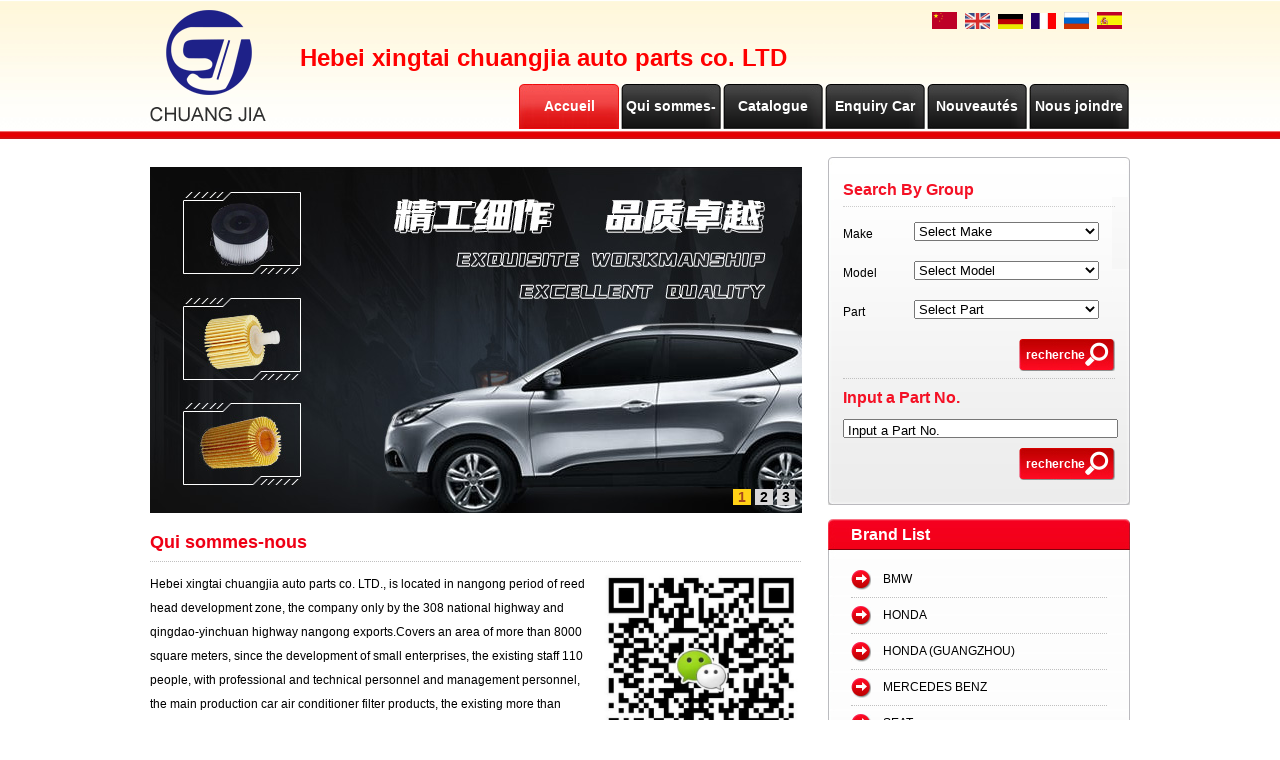

--- FILE ---
content_type: text/html;charset=utf-8
request_url: http://chuangjiafilter.com/?&l=fr
body_size: 6278
content:
<!DOCTYPE html PUBLIC "-//W3C//DTD XHTML 1.0 Strict//EN"
  "http://www.w3.org/TR/xhtml1/DTD/xhtml1-strict.dtd">
<html xmlns="http://www.w3.org/1999/xhtml">
<head>
	<meta http-equiv="content-type" content="text/html; charset=utf-8" />
	<title>Hebei xingtai chuangjia auto parts co. LTD--Accueil</title>
	<meta name="author" content="YiParts.com" />
	<meta name="keywords" content="Accueil--Hebei xingtai chuangjia auto parts co. LTD" />
	<meta name="description" content="Accueil--Hebei xingtai chuangjia auto parts co. LTD" />
	
	<link rel="shortcut icon" href="favicon.ico" type="image/x-icon" />
	<script type="text/javascript" src="//cdn.yiparts.com/Js/jquery-1.3.2.min.js"></script>
	<script type="text/javascript" src="//cdn.yiparts.com/Js/jquery-ui-1.7.1.custom.min.js"></script>
	<script type="text/javascript" src="//cdn.yiparts.com/Js/jquery.plug.custom.js"></script>
	<script type="text/javascript" src="//cdn.yiparts.com/Js/checkForm.js"></script>
	<script type="text/javascript" src="//cdn.yiparts.com/Js/fancybox/jquery.fancybox-1.3.1.pack.js"></script>
	<script type="text/javascript" src="//cdn.yiparts.com/Js/fckeditor/fckeditor.js"></script>
	
		<link rel = "stylesheet" type="text/css" id="default_Css" href="//cdn.yiparts.com/Css/Module/default.css" />
	<link rel = "stylesheet" type="text/css" id="Frame_Css" href="//cdn.yiparts.com/Css/template/pei-1/style.css" /> 
	<link rel = "stylesheet" type="text/css" id="default_Css" href="//cdn.yiparts.com/Css/popup.css" />
				<link rel = "stylesheet" type="text/css" id="Module_Css_jspicshow" href="//cdn.yiparts.com/Css/Module/jspicshow/jspicshow.css" />
				<link rel = "stylesheet" type="text/css" id="Module_Css_advsearch" href="//cdn.yiparts.com/Css/Module/advsearch/advsearch.css" />
				<link rel = "stylesheet" type="text/css" id="Module_Css_copyright" href="//cdn.yiparts.com/Css/Module/copyright/copyright.css" />
				<link rel = "stylesheet" type="text/css" id="Module_Css_frame" href="//cdn.yiparts.com/Css/Module/frame/frame2.css" />
				<link rel = "stylesheet" type="text/css" id="Module_Css_logo" href="//cdn.yiparts.com/Css/Module/logo/logo.css" />
				<link rel = "stylesheet" type="text/css" id="Module_Css_user" href="//cdn.yiparts.com/Css/Module/user/user.css" />
				<link rel = "stylesheet" type="text/css" id="Module_Css_partsearch" href="//cdn.yiparts.com/Css/Module/partsearch/partsearch.css" />
				<link rel = "stylesheet" type="text/css" id="Module_Css_makelist" href="//cdn.yiparts.com/Css/Module/makelist/makelist.css" />
				<link rel = "stylesheet" type="text/css" id="Module_Css_banner" href="//cdn.yiparts.com/Css/Module/banner/banner.css" />
				<link rel = "stylesheet" type="text/css" id="Module_Css_language" href="//cdn.yiparts.com/Css/Module/language/language.css" />
				<link rel = "stylesheet" type="text/css" id="Module_Css_productsolid" href="//cdn.yiparts.com/Css/Module/productsolid/productsolid.css" />
				<link rel = "stylesheet" type="text/css" id="Module_Css_menu" href="//cdn.yiparts.com/Css/Module/menu/menu.css" />
							<link rel = "stylesheet" type="text/css" id="User_Css" href="User/user.css" />
	
	<script type="text/javascript" language="javascript">
		var user='haidelvye';
		var ver='fr';
				var host='';
				var Bselect=false;
			</script>
		</head>

<body onload="window.defaultStatus='Hebei xingtai chuangjia auto parts co. LTD--Accueil';" id="THREE-RIGHT">
<div id="container" class="PAGE_home fr">
<!--调用页面基本的JS,index必须加载-->
	<div id="PageTop" class="control1 PageTop">
		<div id="PageTop1">
			<div id="PageTop2">
			<!--logo 结束--><div id="logo" class="control logo "><div class="container"><div class="main"><a href="#"><img src="images/logo01.png" alt="Hebei xingtai chuangjia auto parts co. LTD"  ></a></div></div></div><!--logo 结束--><!--Banner模块 开始--><div id="banner" class="control banner " style="background-position:left ;"><div class="container"><div class="main" style="position:relative;"><h1 style="position:absolute;font-size:24px;">Hebei xingtai chuangjia auto parts co. LTD</h1></div></div></div><!--Banner模块 开始--><!--语言栏 开始--><div id="language" class="control language "><div class="container"><div class="main"><div class="content"><ul><li id="cn" ><a href="?&l=cn"><img src="/USITE/Images/country/CN.png" alt="中文" width="25px;"></a></li><li id="en" ><a href="?&l=en"><img src="/USITE/Images/country/EN.png" alt="English" width="25px;"></a></li><li id="de" ><a href="?&l=de"><img src="/USITE/Images/country/DE.png" alt="Deutsch" width="25px;"></a></li><li id="fr" class="active"><a href="?&l=fr"><img src="/USITE/Images/country/FR.png" alt="Français" width="25px;"></a></li><li id="py" ><a href="?&l=py"><img src="/USITE/Images/country/PY.png" alt="Русский" width="25px;"></a></li><li id="es" ><a href="?&l=es"><img src="/USITE/Images/country/ES.png" alt="Españo" width="25px;"></a></li></ul></div></div></div></div><!--div style="clear:both;"></div--><!--语言栏 结束--><!--菜单模块 开始--><div id="menu" class="control menu "><div class="container"><div class="main"><div class="content"><ul><li id="M_home" class="active"><a href="?m=home"><span>Accueil</span></a></li><li id="M_about" ><a href="?m=about"><span>Qui sommes-nous</span></a></li><li id="M_product" ><a href="?m=product"><span>Catalogue</span></a></li><li id="M_pdcar" ><a href="?m=pdcar"><span>Enquiry Car</span></a></li><li id="M_news" ><a href="?m=news"><span>Nouveautés</span></a></li><li id="M_contact" ><a href="?m=contact"><span>Nous joindre</span></a></li></ul></div></div></div></div><!--菜单模块 开始-->
			</div>
		</div>
	</div>
	<div id="main">
	 <div id="main1">
	  <div id="main2">
		<div id="Content" class="control1 PageContent">
			<div id="Content1">
				<div id="Content2">
				<!--图片轮换模块 开始--><div id="jspicshow" class="control "><div class="container"><div class="main"><div class="content">
<style>
#play{width:652px;height:346px;}
#playBg{margin-top:316px;width:652px;height:30px;}
#playText{margin-top:316px;width:391.2px;}
#playNum{margin:321px 5px 0 401.2px;width:245.8px;height:25px;}
#playShow img{width:652px;height:346px;}
</style>
<div id="play">
	<ul>
        <li id="playBg"></li>
        <li id="playText"></li>
        <li id="playShow"><a href=""><img src="images/b01.jpg" alt=""></a><a href=""><img src="images/b02.jpg" alt=""></a><a href=""><img src="images/b03.jpg" alt=""></a></li>
		<li id="playNum"><a>1</a><a>2</a><a>3</a></li>
    </ul>
</div>
<script type=text/javascript>
var t = n = 0, count = $("#playShow a").size();
$(function(){
$("#playShow a:not(:first-child)").hide();
$("#playText").html($("#playShow a:first-child").find("img").attr("alt"));
$("#playNum a:first").css({"background":"#FFD116","color":"#A8471C"});
$("#playNum a:first").addClass("act");
$("#playText").click(function(){window.open($("#playShow a:first-child").attr("href"), "_blank")});
$("#playNum a").click(function() {
   var i = $(this).text() - 1;
   n = i;
   if (i >= count) return;
   $("#playText").html($("#playShow a").eq(i).find("img").attr("alt"));
   $("#playText").unbind().click(function(){window.open($("#playShow a").eq(i).attr("href"), "_blank")})
   $("#playShow a").filter(":visible").hide().removeClass("act").parent().children().eq(i).fadeIn(1200,function(){
	 $(this).addClass("act");
	});
	
   $(this).siblings().removeClass("act");
   $(this).addClass("act");
   $(this).css({"background":"#FFD116","color":"#A8471C"}).siblings().css({"background":"#D7D6D7","color":"#000"});
   
});
t = setInterval("showAuto()", 5000);
$("#play").hover(function(){clearInterval(t)}, function(){t = setInterval("showAuto()", 5000);});
})
function showAuto()
{
n = n >= (count - 1) ? 0 : ++n;
$("#playNum a").eq(n).trigger("click");
}
</script></div></div></div></div><!--图片轮换模块 结束--><!--自定义的用户模块 开始--><div id="about" class="control userview "><div class="container"><div class="main"><h2><span>Qui sommes-nous</span></h2><!--内容--><div class="content"><div class="txt"><div><img src="http://aliyun2.china-part.com/client2009/company/haidelvye/files/image/erwei.jpg" width="200" height="198" align="right" alt="" />Hebei xingtai chuangjia auto parts co. LTD., is located in nangong period of reed head development zone, the company only by the 308 national highway and qingdao-yinchuan highway nangong exports.Covers an area of more than 8000 square meters, since the development of small enterprises, the existing staff 110 people, with professional and technical personnel and management personnel, the main production car air conditioner filter products, the existing more than thousand.<br />
&nbsp;</div>
<div>Our company principle, to the quality strives for the development, strives for the survival by the credibility, to provide customers with first-class service, actively cooperate with the communication, seek common development!<br />
&nbsp;</div>
<div>Company staff, welcomed the business community tongren to visit, negotiate business, create brilliant.</div></div></div></div></div></div><!--自定义的用户模块 结束--><!--滚动的产品 开始--><div id="productsolid" class="control"><div class="container productlist "><div class="main"><h2><span>Hot Products</span></h2><div class="content"><style>
/* 滚动列表 */ 
.productsolidcontent ul {      
	position:absolute;
	list-style:none;
	padding:0;
	margin:0;
	width:auto;
	zoom:1;
}  
.productsolidcontent ul:after {    /* 如果是横向滚动，用于清除浮动 */     
	content:".";      
	display:block;      
	height:0;     
	clear:both;      
	visibility:hidden; 
}  
/* 列表里的每一项 */ 
.productsolidcontent li {     
	float:left;            /* 如果是横向滚动，必须浮动 */     
	width:100px;        /* 每一项的宽度 */  
	overflow:visible!important;
}
</style><div class="card"><div class="prebtn" id="prebtn0"></div><div class="productsolidcontent" id="productsolidcontent0" style="width:532px;height:110px;position:relative;overflow:hidden;">
					<ul><li><a href="javascript:void(0);" onclick="showproduct(144)"><img src="pic/small/900922035400-4d9bfa45b71b1.jpg" alt="Cabin Air Filter:MR500058"/></a><p style="text-align:center;">MR500058</p></li><li><a href="javascript:void(0);" onclick="showproduct(58)"><img src="pic/small/1-466d7beae1116.jpg" alt="Cabin Air Filter:MR 398288"/></a><p style="text-align:center;">MR 398288</p></li><li><a href="javascript:void(0);" onclick="showproduct(249)"><img src="pic/small/55571c1213df0.jpg" alt="Cabin Air Filter:M218612029"/></a><p style="text-align:center;">M218612029</p></li><li><a href="javascript:void(0);" onclick="showproduct(338)"><img src="pic/small/5d6dbd48bf68b.jpg" alt="Oil Filter:LR073669"/></a><p style="text-align:center;">LR073669</p></li><li><a href="javascript:void(0);" onclick="showproduct(330)"><img src="pic/small/090091049500-4fe91d8f7e862.jpg" alt="Oil Filter:LR011279"/></a><p style="text-align:center;">LR011279</p></li><li><a href="javascript:void(0);" onclick="showproduct(331)"><img src="pic/small/090091051500-4ff261a4a60ba.jpg" alt="Oil Filter:LR 013 148"/></a><p style="text-align:center;">LR 013 148</p></li><li><a href="javascript:void(0);" onclick="showproduct(300)"><img src="pic/small/551c978f79658.jpg" alt="Cabin Air Filter:KD45-61-J6X"/></a><p style="text-align:center;">KD45-61-J6X</p></li><li><a href="javascript:void(0);" onclick="showproduct(163)"><img src="pic/small/900922040200-4ee5aa6866ff4.jpg" alt="Cabin Air Filter:GS1D-61-P11"/></a><p style="text-align:center;">GS1D-61-P11</p></li><li><a href="javascript:void(0);" onclick="showproduct(150)"><img src="pic/small/900922037100-4d9c219903d0a.jpg" alt="Cabin Air Filter:GE6T-61-J6X"/></a><p style="text-align:center;">GE6T-61-J6X</p></li><li><a href="javascript:void(0);" onclick="showproduct(324)"><img src="pic/small/5d6651b9ce210.jpg" alt="Air Filter:G92DJ-02010"/></a><p style="text-align:center;">G92DJ-02010</p></li></ul>
				</div><div class="nextbtn" id="nextbtn0" type="right"></div></div></div></div></div><script type="text/javascript">
		$("#productsolidcontent0").fxMarquee({
		amount:1,
		speed:12,
		direction:"right"
		},{object: "#nextbtn0",type: "back", hover:{amount:2,speed:10},mousedown:{amount:5,speed:10}},{object: "#prebtn0",type: "next", hover:{amount:2,speed:10},mousedown:{amount:5,speed:10}});</script></div><!--滚动的产品 结束-->
				</div>
			</div>
		</div>
		
		<div id="PageRight" class="control1 PageRight">
			<div id="PageRight1">
				<div id="PageRight2">
				<!--容器模块 开始--><div id="frame2" class="control frame "><div class="container"><div class="main"><div class="content"><!--高级搜索组合 开始--><div id="advsearch" class="control advsearch "><div class="container"><div class="main"><h2><span>Search By Group</span></h2><div class="content"><form action="?m=product" method="get" name="advsearch1" class="niceform"><ul><li class="limake"><label>Make</label>
									<div id="userstyle">
										<select name="make" id="advsearch_make" class="make" key="" url="/USITE/Function/getmake.php" onchange="select_change(this)">
											<option value=""></option>
										</select>
									  </div>
									</li><li class="limodel"><label>Model</label>
									<div id="userstyle">
										<select name="model" id="advsearch_model" class="model" key="" url="/USITE/Function/getmodel.php" onchange="select_change(this)">
											<option value=""></option>
										</select>
									  </div>
									</li><li class="lipart"><label>Part</label>
									<div id="userstyle">
										<select name="part" id="advsearch_part" class="part" key="" url="/USITE/Function/getpart.php" onchange="select_change(this)">
											<option value=""></option>
										</select>
									  </div>
									</li><li class="adv_btn"><input type="hidden" name="m" value="product"/><input type="hidden" name="h" value=""/><input type="submit" name="Submit" value="recherche" id="Submit" class="btn" /></li></ul></form><div style="clear:both;"></div></div></div></div></div>
	<script>
	//loadmake();
	//loadpart();
	//loadgroup();
	</script>
	<!--高级搜索组合模块 结束--><!--号码搜索模块 开始--><div id="partsearch" class="control partsearch "><div class="container"><div class="main"><h2><span>Input a Part No.</span></h2><div class="content"><form action="?m=product" method="get" name="partsearch1"><ul><li><input name="partnumber" type="text" class="txt" id="partnumber" title="Input a Part No." value="" /><input type="hidden" name="m" value="product"/><input type="submit" name="Submit" value="recherche" id="Submit" class="btn" /></li></ul><input type="hidden" name="h" value=""/></form></div></div></div></div><!--号码搜索模块 结束--><div id="frame218888" style="clear:both;height:1px;overflow:hidden;">&nbsp;</div></div></div></div></div><!--容器模块 开始--><!--品牌列表 开始--><div id="makelist" class="control makelist "><div class="container"><div class="main"><h2><span>Brand List</span></h2><div class="content"><ul><li><a href="?l=fr&m=product&part=&make=BM" ><span>BMW</span></a></li><li><a href="?l=fr&m=product&part=&make=HO" ><span>HONDA</span></a></li><li><a href="?l=fr&m=product&part=&make=HZ" ><span>HONDA (GUANGZHOU)</span></a></li><li><a href="?l=fr&m=product&part=&make=ME" ><span>MERCEDES BENZ</span></a></li><li><a href="?l=fr&m=product&part=&make=SE" ><span>SEAT</span></a></li><li><a href="?l=fr&m=product&part=&make=SK" ><span>SKODA</span></a></li><li><a href="?l=fr&m=product&part=&make=VW" ><span>VOLKSWAGEN</span></a></li><li><a href="?l=fr&m=product&part=&make=AD" ><span>AUDI</span></a></li><li><a href="?l=fr&m=product&part=&make=AF" ><span>AUDI (FAW)</span></a></li><li><a href="?l=fr&m=product&part=&make=BH" ><span>BMW (BRILLIANCE)</span></a></li><li class="hide hidden"><a href="?l=fr&m=product&part=&make=BU" ><span>BUICK</span></a></li><li class="hide hidden"><a href="?l=fr&m=product&part=&make=CA" ><span>CADILLAC</span></a></li><li class="hide hidden"><a href="?l=fr&m=product&part=&make=BS" ><span>BUICK (SGM)</span></a></li><li class="hide hidden"><a href="?l=fr&m=product&part=&make=CE" ><span>CHEVROLET</span></a></li><li class="hide hidden"><a href="?l=fr&m=product&part=&make=CO" ><span>CHEVROLET (SGMW)</span></a></li><li class="hide hidden"><a href="?l=fr&m=product&part=&make=DA" ><span>DAIHATSU</span></a></li><li class="hide hidden"><a href="?l=fr&m=product&part=&make=FO" ><span>FORD</span></a></li><li class="hide hidden"><a href="?l=fr&m=product&part=&make=NI" ><span>NISSAN</span></a></li><li class="hide hidden"><a href="?l=fr&m=product&part=&make=ND" ><span>NISSAN (DONGFENG)</span></a></li><li class="hide hidden"><a href="?l=fr&m=product&part=&make=MI" ><span>MITSUBISHI</span></a></li><li class="hide hidden"><a href="?l=fr&m=product&part=&make=SM" ><span>SMART</span></a></li><li class="hide hidden"><a href="?l=fr&m=product&part=&make=SB" ><span>SUBARU</span></a></li><li class="hide hidden"><a href="?l=fr&m=product&part=&make=TO" ><span>TOYOTA</span></a></li><li class="hide hidden"><a href="?l=fr&m=product&part=&make=TF" ><span>TOYOTA (FAW)</span></a></li><li class="hide hidden"><a href="?l=fr&m=product&part=&make=TG" ><span>TOYOTA (GUANGZHOU)</span></a></li><li class="hide hidden"><a href="?l=fr&m=product&part=&make=VO" ><span>VOLVO</span></a></li><li class="hide hidden"><a href="?l=fr&m=product&part=&make=VF" ><span>VW (FAW)</span></a></li><li class="hide hidden"><a href="?l=fr&m=product&part=&make=VS" ><span>VW (SVW)</span></a></li><li class="hide hidden"><a href="?l=fr&m=product&part=&make=VC" ><span>VOLVO (CHANGAN)</span></a></li><li class="hide hidden"><a href="?l=fr&m=product&part=&make=RE" ><span>RENAULT</span></a></li><li class="more" ><a href="javascript:return(0);" onclick="show('makelist')">Plus</a></li>
<li class="more less hidden"><a href="javascript:return(0);" onclick="show('makelist')">Less</a></li>
</ul><div style="clear:both;"></div></div></div></div></div><!--品牌列表 结束-->
				
				</div>
			</div>
		</div>

		<div style="clear:both;"></div>
	  </div>
	 </div>
	</div>
	
	<div id="PageBottom" class="control1 PageBottom">
		<div id="PageBottom1">
			<div id="PageBottom2">
			<!--版权信息 开始--><div id="copyright" class="control "><div class="container"><div class="main"><div class="content">Copyright © 2007--2022 Hebei xingtai chuangjia auto parts co. LTD  All Rights Reserved.powered by <a href="http://www.yiparts.com" target="_blank">yiparts</a> <br />
ADD:No.158, lutou development zone, nangong city, hebei province,China<br />
TEL:+0086-0319-5394938  FAX:+0086-0319-5394938  E-mail:444137585@qq.com</div></div></div></div><!--版权信息 开始-->
			<a href="http://www.cyberpolice.cn/wfjb/"><div class="icppic"></div></a>
			</div>
		</div>
	</div>
</div>

</body>
<script type="text/javascript" src="//cdn.yiparts.com/Js/function.js"></script>
  <!--[if lt IE 7]>  <div id="ie6notip" style='border: 1px solid #F7941D; background: #FEEFDA; text-align: center; clear: both; height: 75px; position: relative;'>    <div style='position: absolute; right: 3px; top: 3px; font-family: courier new; font-weight: bold;'><a href='#' onclick='javascript:this.parentNode.parentNode.style.display="none"; return false;'><img src='/USITE/images/iedie/ie6nomore-cornerx.jpg' style='border: none;' alt='Close this notice'/></a></div>    <div style='width: 640px; margin: 0 auto; text-align: left; padding: 0; overflow: hidden; color: black;'>      <div style='width: 75px; float: left;'><img src='/USITE/images/iedie/ie6nomore-warning.jpg' alt='Warning!'/></div>      <div style='width: 275px; float: left; font-family: Arial, sans-serif;'>        <div style='font-size: 14px; font-weight: bold; margin-top: 12px;'>请注意：您正在使用一个过时的浏览器</div>        <div style='font-size: 12px; margin-top: 6px; line-height: 12px;'>为了您能更好的浏览本站，请升级您的浏览器。</div>      </div>      <div style='width: 75px; float: left;'><a href='http://www.firefox.com' target='_blank'><img src='/USITE/images/iedie/ie6nomore-firefox.jpg' style='border: none;' alt='下载 Firefox 3.5'/></a></div>      <div style='width: 75px; float: left;'><a href='http://www.browserforthebetter.com/download.html' target='_blank'><img src='/USITE/images/iedie/ie6nomore-ie8.jpg' style='border: none;' alt='下载 Internet Explorer 8'/></a></div>      <div style='width: 73px; float: left;'><a href='http://www.apple.com/safari/download/' target='_blank'><img src='/USITE/images/iedie/ie6nomore-safari.jpg' style='border: none;' alt='下载 Safari 4'/></a></div>      <div style='float: left;'><a href='http://www.google.com/chrome' target='_blank'><img src='/USITE/images/iedie/ie6nomore-chrome.jpg' style='border: none;' alt='下载 Google Chrome'/></a></div>    </div>  </div>  <![endif]-->
</html>

--- FILE ---
content_type: text/html;charset=utf-8
request_url: http://chuangjiafilter.com/USITE/Function/getmake.php?user=haidelvye&l=fr&rand=0.30742596018136203
body_size: 357
content:
[{"key":"","val":"Select Make"},{"key":"BM","val":"BMW"},{"key":"HO","val":"HONDA"},{"key":"HZ","val":"HONDA (GUANGZHOU)"},{"key":"ME","val":"MERCEDES BENZ"},{"key":"SE","val":"SEAT"},{"key":"SK","val":"SKODA"},{"key":"VW","val":"VOLKSWAGEN"},{"key":"AD","val":"AUDI"},{"key":"AF","val":"AUDI (FAW)"},{"key":"BH","val":"BMW (BRILLIANCE)"},{"key":"BU","val":"BUICK"},{"key":"CA","val":"CADILLAC"},{"key":"BS","val":"BUICK (SGM)"},{"key":"CE","val":"CHEVROLET"},{"key":"CO","val":"CHEVROLET (SGMW)"},{"key":"DA","val":"DAIHATSU"},{"key":"FO","val":"FORD"},{"key":"NI","val":"NISSAN"},{"key":"ND","val":"NISSAN (DONGFENG)"},{"key":"MI","val":"MITSUBISHI"},{"key":"SM","val":"SMART"},{"key":"SB","val":"SUBARU"},{"key":"TO","val":"TOYOTA"},{"key":"TF","val":"TOYOTA (FAW)"},{"key":"TG","val":"TOYOTA (GUANGZHOU)"},{"key":"VO","val":"VOLVO"},{"key":"VF","val":"VW (FAW)"},{"key":"VS","val":"VW (SVW)"},{"key":"VC","val":"VOLVO (CHANGAN)"},{"key":"RE","val":"RENAULT"}]

--- FILE ---
content_type: text/html;charset=utf-8
request_url: http://chuangjiafilter.com/USITE/Function/getpart.php?user=haidelvye&l=fr&rand=0.1485462326370186
body_size: 117
content:
[{"key":"","val":"Select Part"},{"key":"922","val":"Filtre compartiment"},{"key":"031","val":"Filtre \u00e0 air"},{"key":"091","val":"Filtre \u00e0 huile"}]

--- FILE ---
content_type: text/css
request_url: http://cdn.yiparts.com/Css/template/pei-1/style.css
body_size: 2665
content:
/*********************************************
1.首页图片轮转或flash单独放置在Content中
2.首页图片轮转或flash可以和welcome模块同时放容器中，位置是左右
Creat by cc 2011-x-x
*********************************************/
@charset "utf-8";
@import "/USITE/Css/ui/smoothness/jquery-ui-1.7.1.custom.css";
@import "/USITE/Css/Module/product/product.css";
/*基本框架样式 */
* {
	padding:0;
	margin:0;
	list-style:none;
	font-family:Arial, Helvetica, sans-serif;
}
.ie6body {
	zoom:1;
	overflow:auto;
	padding:0;
	margin:0
}
div.Modhover {
	min-height:0;
}
a {
	color:#e21011;
	text-decoration:none;
}
a:hover {
	color:#e21011;
	text-decoration:underline;
}
/*头部------------------------------------------------*/
body {
	background:url(images/body_bj.jpg) repeat-x top left;
	font-size:12px;
}
#container {
	
}
#PageTop{
	height:139px;
	padding:0 0 18px 0;
	width:980px;
	margin:0 auto;
	position:relative;
}
/*logo---------------------------*/
#logo {
	float:left;
	width:276px;
	height:131px;
}
#banner{
	position:absolute;
	top:0;
	left:276px;
	width:500px;
	height:60px;
	line-height:60px;
	color:#ff0000;
}
/*语言---------------------------*/
#language {
	position:absolute;
	top:10px;
	right:0;
	width:200px;
	height:22px;
}
/*导航---------------------------*/
#menu {
	float:right;
	margin:84px 0 0 0;
}
#menu li {
	float: left;
	margin:0 1px;
	overflow: hidden;	
}
#menu li a {
	font-size:14px;
	font-weight:bold;
	color:#FFF;
	background:url(images/daohan_bj_z.jpg) repeat-x left top;
	width:100px;
	height:45px;
	line-height:45px;
	padding:0;
	display:block;
	text-align: center;
}
#menu li a:hover, 
#menu li.active a{
	background:url(images/daohan_bj_hover.jpg) repeat-x left top;
	text-decoration:none;
}
#main {
	clear:both;
	min-height:690px;
	_height:690px;
}
#THREE-RIGHT #Content.control1{width:652px; overflow:hidden;}
.PAGE_about #main #Content .content{width:632px; overflow:hidden;}

/*搜索---------------------------*/
#THREE-RIGHT #PageRight.control1{width:302px;}
.frame {
	height:318px;
	padding:15px;
	margin:0;
	background:url(images/sou_bj.jpg) no-repeat left top;
}
#advsearch{
	border-bottom:1px dotted #c0c0c0;
	padding:0;
	
}
.frame h2 { 
    color:#f41125;
    border-bottom:0px;
	font-size:16px;
	height:20px;
}

#advsearch ul li label{
	width: 67px;
    float:left;
	height:24px;
    padding:0px;
    line-height: 24px;
}
#advsearch ul li #userstyle{
	height:24px;
	float:left;
}
#advsearch ul li #userstyle select{
	pading:0px;
	width:185px;
	margin:0px;
}
.frame ul li #Submit{
	width:96px;
	height:32px;
	background:url(images/bt.jpg) right no-repeat;
	border:none;
	text-align:left;
	padding-left:7px;
	color:#FFF;
	float:right;
	font-size:12px;
	font-weight:bold;
}
.cn ul li #Submit{
	padding-left:15px;
	}
#advsearch ul li {
	margin:15px 0;
	*margin:12px 0;
	padding:0;
	min-height:24px;
	_height:24px;
}
#advsearch ul{
	display:block;}
#partsearch {text-align:left;}
#partsearch li .txt{
	width:271px;
	margin:10px 0;
	}

/*厂商列表---------------------------*/
#main{
	width:980px;
	margin:0 auto;
}
#PageRight #makelist,#PageRight #partlist,#PageRight #contactcard {
	margin:14px 0;
	background:url(images/bl-bj1.jpg) repeat-y left top;
}
/*---ufo edit 2012-12-26  两张图片的位置换定义---------------*/
#PageRight #makelist .container,#PageRight #partlist .container,#PageRight #contactcard .container {
	background:url(images/bl-bj3.jpg) no-repeat left bottom;
}
#PageRight #makelist .main,#PageRight #partlist .main,#PageRight #contactcard .main{
	background:url(images/bl-bj2.jpg) no-repeat left top;
	padding:0 23px;
}
/*---ufo edit end---------------*/
#makelist h2,#partlist h2{
	padding:15px;
	color:#FFF;
	border-bottom:0px;
}
#makelist .content,#partlist .content{
	padding-bottom:25px;
}
#PageRight #makelist h2,#PageRight #partlist h2{
	margin:0;
	padding:0;
	border:none;
	height:31px;
	line-height:31px;}
#PageRight #makelist ul.imglist li,#PageRight #partlist ul.imglist li
{
	background:none;
	padding-left:0px;
	line-height:30px;
}
#PageRight #makelist ul.imglist li a,#PageRight #partlist ul.imglist li a
{
	display:block;
	height:30px;
	cursor:pointer;
	text-indent:50px;
	position:relative;
}
#PageRight #makelist ul.imglist li img,#PageRight #partlist ul.imglist li img
{
	position:absolute;
	left:5px;
	top:5px;
	height:20px;
}
#PageRight #makelist ul,#PageRight #partlist ul{
	margin:12px 0;}
	
#PageRight #makelist li,#PageRight #partlist li{
	margin:0;
	height:35px;
	line-height:35px;
	border-bottom:1px dotted #c0c0c0;
	background:url(images/bl-bottom.jpg) no-repeat left center;
	padding-left:32px;}
#PageRight #makelist li a,#PageRight #partlist li a{padding-left:0px; margin:0;}
/*关于我们首页---------------------------*/
.PAGE_home #about {
	width:651px;
}
#about h2{
	color:#ef0015;
	margin:10px 0 ;
}
#about h2{
    border-bottom:1px dotted #c0c0c0;
	padding:8px 0;}

/*选项卡---------------------------*/
#usertab .tab dl dt{
	height:37px; 
	line-height:37px; 
	font-size:14px;
	font-weight:bold;
	padding:0;
	margin:0;
	background:url(images/bj-bj.jpg) no-repeat left top;
	border:0;
	}
#usertab .tab{
	border:none;
	padding:30px 0;
}	
#usertab .tab dd {
    background:url(images/bj-1.jpg) no-repeat ;
	height:183px;
	padding:0;
}
#usertab .tab dl dt li{
	width:186px;
	height:37px;
	float:left;
}
#usertab .tab dl dt a{
	height:37px; 
	line-height:37px; 
	font-size:14px;
	font-weight:bold;
    margin:0;
	padding:0;
	background:url(images/1.jpg) no-repeat top left;
	width:186px;
	margin:0 2px;}
#usertab .tab dl dt a:hover{
	text-decoration:none;
	color:#F00;
}
#usertab .tab dl dt a.culture{
	margin:0 2px 0 0;
}
#usertab .tab dl dt a.tabActive{
	border:none;
	background:url(images/bj-n.jpg) no-repeat 0 0 #FFF;
	color:#F00;
	
}
#usertab .tab dl dt a.about, 
#usertab .tab dl dt a.network, 
#usertab .tab dl dt a.organization{
	display:none;
}
/*关于我们的导航目录---------------------------*/
#productsolid{
	padding:30px 0;}
	
/*关于我们的导航目录---------------------------*/
#nav1 {
	width:302px;
	height:289px;
	background:url(images/dm-bj.jpg) no-repeat right;}
#nav1 .container h2{
	color:#FFF;
	font-size:14px;
	height:31px;
	line-height:31px;
	padding-left:15px;
}
#nav1 .container .content{
	margin:0 15px;}
#nav1 .container .content li{
	margin:0;
	height:35px;
	line-height:35px;
	border-bottom:1px dotted #c0c0c0;}
#nav1 .container .content li a{
	color:#000;
}
#nav1 .container .content li.active a, 
#nav1 .container .content li a:hover{
	color:#e50015;
	text-decoration:none;
	}
	
/*联系我们---------------------------*/
#contactcard{
    width:302px;
	margin:18px 0;
	background:url(images/dm-bj.jpg) no-repeat right;}
#contactcard .container h2{	
    color:#FFF;
	font-size:14px;
	height:31px;
	line-height:31px;
	padding-left:15px;
}
#contactcard .container .content{
	margin:15px;}

#contactcard .container .content li{
	margin:0;
	height:25px;
	line-height:25px;}
	
	
/*关于我们---------------------------*/	
#THREE-RIGHT #main #Content{
	min-height:596px;
	_height:596px;
	background:url(images/ccbottom.jpg) left bottom no-repeat;
	padding-bottom:20px;
	margin-bottom:10px;
}
#THREE-RIGHT #main #Content1{
	min-height:596px;
	_height:596px;
	background:url(images/ccbody.jpg) left top repeat-y;
}
#THREE-RIGHT #main #Content2{
	background:url(images/cctop.jpg) left top no-repeat;
}
#THREE-RIGHT .PAGE_home #main #Content{background:none;}
#THREE-RIGHT .PAGE_home #main #Content1{background:none;}
#THREE-RIGHT .PAGE_home #main #Content2{background:none;}
#main #Content h2{
	border-bottom:0;
	padding:0;
	padding-left:15px;
	height:38px;
	line-height:38px;
	margin:0;
	color:#ef0015;}
#main #Content .content{
	padding:10px;}
.PAGE_home #main #Content h2{border-bottom: 1px dotted silver;
padding:0;}
.PAGE_home #main #Content .content{padding:10px 0;}
.PAGE_about #main #Content .content{
	padding-left:15px;
	padding:10px;}	
.PAGE_product #main #Content{
	background:none;}
.PAGE_product #main #Content .content{padding:10px 0;}
#product h2{
	background:url(images/cp.jpg) no-repeat;}	
	
/*底部---------------------------*/
#PageBottom{
	height:140px;
	background:url(images/down.jpg) repeat-x top left #000;
}	

#PageBottom1{
	width:980px;
	margin:0px auto;
	color:#FFF;
	text-align:center;
	line-height:1.8em;
}


#PageBottom #PageBottom2{
	padding-top:12px;
}
/*------------ufo----edit------------*/
#adroter{margin-top:-10px;}
body{line-height:1.5em;}
body .en{line-height:1.8em;}
/*------------ufo----endedit------------*/

--- FILE ---
content_type: text/css
request_url: http://chuangjiafilter.com/User/user.css
body_size: 631
content:
																																																																																																																																																																																																																																																																																																																																																																																																																																																																																																																																							#contactform ul li.bottom input{ display:inline-block; padding:2px 4px; margin:5px 5px 0 0;}
#contact .content ul li label { width: 60px;}
#play { border: none;}
#jspicshow ul{ position: relative;}
#playNum {bottom:6px; right:0;}
#playBg {  background: none;}
 #PageRight #contactcard .main {   padding: 0 4px; overflow:hidden;}
#contactcard .container .content li{ height:auto;}
#contactcard .container .content{ overflow:hidden;}
#banner {  top:28px;     left: 150px; }		
#copyright a{ color:#fff; }	
#about .txt{ line-height:24px;}
#about .txt img{ display: inline-block; margin:0 0 10px 14px;}	
#logo .main{ padding-top: 10px;}
#logo {   width: 150px;}
#banner {  width: 662px;}
.PAGE_about  #about img {  float:right; padding:0; margin:0 0 0 14px; display:none;}		

#PageRight #sys {
    margin: 14px 0;
    background: urlhttp://cdn.yiparts.com/Css/template/pei-1/images/bl-bj1.jpg) repeat-y left top;
}	
#PageRight #sys .container {
    background: url(http://cdn.yiparts.com/Css/template/pei-1/images/bl-bj3.jpg) no-repeat left bottom;
}	
 #PageRight #sys .main {
    background: url(http://cdn.yiparts.com/Css/template/pei-1/images/bl-bj2.jpg) no-repeat left top;
    padding: 0 23px;
}	
 #PageRight #sys h2 { margin: 0; padding: 0;  border: none;  height: 31px; line-height: 31px; color:#fff; font-size:16px;}																																																																																